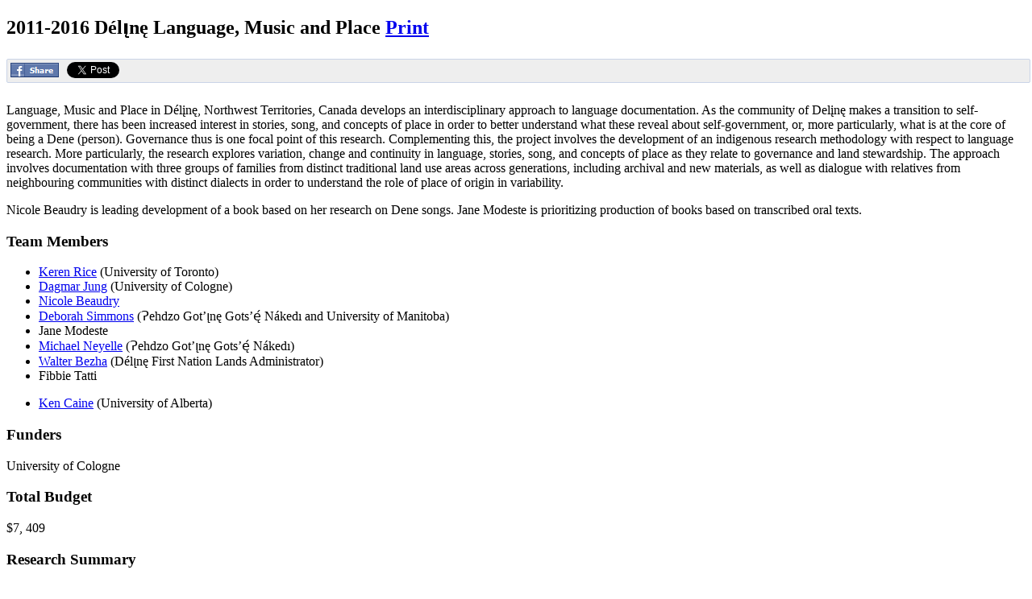

--- FILE ---
content_type: text/html; charset=utf-8
request_url: https://www.srrb.nt.ca/research/projects/languages/deline-language-music-and-place?tmpl=component&print=1
body_size: 9997
content:
<!DOCTYPE html>
<html prefix="og: http://ogp.me/ns#" lang="en-gb" dir="ltr">
<head>
	<meta charset="utf-8" />
	<base href="https://www.srrb.nt.ca/research/projects/languages/deline-language-music-and-place" />
	<meta name="author" content="Catarina Owen" />
	<meta name="robots" content="noindex, nofollow" />
	<meta name="generator" content="Joomla! - Open Source Content Management" />
	<title>2011-2016 Délı̨nę Language, Music and Place</title>
	<link href="https://cdnjs.cloudflare.com/ajax/libs/simple-line-icons/2.4.1/css/simple-line-icons.min.css" rel="stylesheet" />
	<link href="/components/com_k2/css/k2.css?v=2.8.0" rel="stylesheet" />
	<link href="/components/com_k2/css/k2.print.css?v=2.8.0" rel="stylesheet" media="print" />
	<link href="/media/com_docman/css/site.css?ae373476" rel="stylesheet" />
	<link href="https://www.srrb.nt.ca//plugins/content/bt_socialshare/assets/bt_socialshare.css" rel="stylesheet" />
	<link href="/media/plg_system_jcepro/site/css/content.min.css?86aa0286b6232c4a5b58f892ce080277" rel="stylesheet" />
	<script src="/media/jui/js/jquery.min.js?ca0d7a60cd7c79ffafe04174f034680d"></script>
	<script src="/media/jui/js/jquery-noconflict.js?ca0d7a60cd7c79ffafe04174f034680d"></script>
	<script src="/media/jui/js/jquery-migrate.min.js?ca0d7a60cd7c79ffafe04174f034680d"></script>
	<script src="/media/k2/assets/js/k2.frontend.js?v=2.8.0&amp;sitepath=/"></script>
	<!--[if lt IE 9]><script src="/media/jui/js/html5.js?ca0d7a60cd7c79ffafe04174f034680d"></script><![endif]-->
	<link href="http://feeds.feedburner.com/" rel="alternate" type="application/rss+xml" title="2024 Public listening" />
	<script type="text/javascript" src="https://s7.addthis.com/js/300/addthis_widget.js"></script>
	<meta property="og:type" content="website" />
	<meta property="og:title" content="2011-2016 Délı̨nę Language, Music and Place" />
	<meta property="og:url" content="https://www.srrb.nt.ca/research/projects/languages/deline-language-music-and-place" />
	<meta property="og:description" content="Language, Music and Place in Délįnę, Northwest Territories, Canada develops an interdisciplinary approach to language documentation. As the community of Delįnę makes a transition to self-government, there has been increased interest in stories, song, and concepts of place in order to better und" />

</head>
<body class="contentpane">
	<div id="system-message-container">
	</div>

	<div class="item-page">
	<h2 class="contentheading">
			2011-2016 Délı̨nę Language, Music and Place		
		<span class="buttonheading">
			<a href="#" onclick="window.print();return false;">			<span class="icon-print" aria-hidden="true"></span>
		Print	</a>	
	</span>
	
	</h2>

<div class="clear"></div>







	<div class="bt-social-share bt-social-share-above"><div class="bt-social-share-button bt-facebook-share-button"><img class="fb-share" src="https://www.srrb.nt.ca//plugins/content/bt_socialshare/assets/share.png" onClick="window.open('http://www.facebook.com/sharer.php?u='+encodeURIComponent('https://www.srrb.nt.ca/research/projects/languages/deline-language-music-and-place')+'&t='+encodeURIComponent('2011-2016 Délı̨nę Language, Music and Place'),'sharer','toolbar=0,status=0,left='+((screen.width/2)-300)+',top='+((screen.height/2)-200)+',width=600,height=360');" href="javascript: void(0)" /></div><div class="bt-social-share-button bt-facebook-like-button"><fb:like send="false" colorscheme="light" font="arial" href="https://www.srrb.nt.ca/research/projects/languages/deline-language-music-and-place" layout="button_count" width="70" show_faces="true" action="like"></fb:like></div><div class="bt-social-share-button bt-twitter-button" style="width:80px"><a href="http://twitter.com/share" class="twitter-share-button" 
						  data-via="BowThemes" 
						  data-url="https://www.srrb.nt.ca/research/projects/languages/deline-language-music-and-place" 
						  data-size="medium"
						  data-lang="en"
						  data-count="horizontal" >Twitter</a></div><div class="bt-social-share-button bt-linkedin-button"><script type="IN/share" data-url="https://www.srrb.nt.ca/research/projects/languages/deline-language-music-and-place"
						 data-showzero="false"
						 data-counter="right"></script></div><div class="bt-social-share-button bt-googleplus-button"><g:plus action="share" href="https://www.srrb.nt.ca/research/projects/languages/deline-language-music-and-place" annotation="bubble" height="20" ></g:plus></div></div><p>Language, Music and Place in Délįnę, Northwest Territories, Canada develops an interdisciplinary approach to language documentation. As the community of Delįnę makes a transition to self-government, there has been increased interest in stories, song, and concepts of place in order to better understand what these reveal about self-government, or, more particularly, what is at the core of being a Dene (person). Governance thus is one focal point of this research. Complementing this, the project involves the development of an indigenous research methodology with respect to language research. More particularly, the research explores variation, change and continuity in language, stories, song, and concepts of place as they relate to governance and land stewardship. The approach involves documentation with three groups of families from distinct traditional land use areas across generations, including archival and new materials, as well as dialogue with relatives from neighbouring communities with distinct dialects in order to understand the role of place of origin in variability.</p>
<p>Nicole Beaudry is leading development of a book based on her research on Dene songs. Jane Modeste is prioritizing production of books based on transcribed oral texts.</p>
<h3>Team Members</h3>
<ul>
<li><a href="/about-us/research-associates/language-and-stories-of-the-land/263-rice-keren">Keren Rice</a> (University of Toronto)</li>
<li><a href="http://www.dw.de/jung-dr-dagmar/a-15859244" target="_blank" rel="noopener">Dagmar Jung</a> (University of Cologne)</li>
<li><a href="/about-us/research-associates/language-and-stories-of-the-land/96-beaudry-nicole">Nicole Beaudry</a></li>
<li><a href="/about-us/staff/80-deborah-simmons-executive-director">Deborah Simmons</a> (Ɂehdzo Got’ı̨nę Gots’ę́ Nákedı and University of Manitoba)</li>
<li>Jane Modeste</li>
<li><a href="/about-us/the-board/74-michael-neyelle-interim-chair">Michael Neyelle</a>&nbsp;(Ɂehdzo Got’ı̨nę Gots’ę́ Nákedı)</li>
<li><a href="/about-us/research-associates/caribou-populations/324-bayha-walter-2">Walter Bezha</a> (Délı̨nę First Nation&nbsp;Lands Administrator)</li>
<li>Fibbie&nbsp;Tatti</li>
<li>
<p><a href="/about-us/research-associates/language-and-stories-of-the-land/262-caine-ken">Ken Caine</a> (University of Alberta)</p>
</li>
</ul>
<h3>Funders</h3>
<p>University of Cologne</p>
<h3>Total Budget</h3>
<p>$7, 409</p>
<h3>Research Summary</h3>
<p><a href="/document-repository/public/research-summaries/854-deline-glottals-research-2014-summary" class="doclink k-ui-namespace" data-processed="data-processed">    
<span class="k-icon-document-pdf  " aria-hidden="true"></span>
<span class="k-visually-hidden">pdf</span>
Learning about Glottal in Délı̨nę got’ı̨nę Kedǝ and Oromo Language<span>(<!--
-->869 KB<!--
-->)</span>
</a>s</p> <div class="fb-recommendations-bar" data-href="https://www.srrb.nt.ca/research/projects/languages/deline-language-music-and-place" data-read-time="30" data-action="like" data-trigger="onvisible" data-side="right" data-num_recommendations="2"></div><div id="fb-root"></div>
				<script>(function(d, s, id) {
				  var js, fjs = d.getElementsByTagName(s)[0];
				  if (d.getElementById(id)) {return;}
				  js = d.createElement(s); js.id = id;
				  js.src = "//connect.facebook.net/en_GB/all.js#xfbml=1";
				  fjs.parentNode.insertBefore(js, fjs);
				}(document, 'script', 'facebook-jssdk'));</script><script src="//platform.twitter.com/widgets.js" type="text/javascript"></script><script type="text/javascript" src="//platform.linkedin.com/in.js"></script><script type="text/javascript" src="https://apis.google.com/js/plusone.js">{lang: 'en-GB'}</script>
	



			<div class="tags">
																	<span class="tag-9 tag-list0">
					<a href="/research/projects/harvest-study" class="label label-info">
						Education and Training					</a>
				</span>&nbsp;
																				<span class="tag-12 tag-list1">
					<a href="/research/projects/dene-mapping" class="label label-info">
						Traditional Knowledge					</a>
				</span>&nbsp;
																				<span class="tag-24 tag-list2">
					<a href="/research/projects/languages" class="label label-info">
						Language					</a>
				</span>&nbsp;
						</div>


	
<div class="clear"></div>
</div>
<script type="text/javascript">/*joomlatools job scheduler*/
!function(){function e(e,t,n,o){try{o=new(this.XMLHttpRequest||ActiveXObject)("MSXML2.XMLHTTP.3.0"),o.open("POST",e,1),o.setRequestHeader("X-Requested-With","XMLHttpRequest"),o.setRequestHeader("Content-type","application/x-www-form-urlencoded"),o.onreadystatechange=function(){o.readyState>3&&t&&t(o.responseText,o)},o.send(n)}catch(c){}}function t(n){e(n,function(e,o){try{if(200==o.status){var c=JSON.parse(e)
"object"==typeof c&&c["continue"]&&setTimeout(function(){t(n)},1e3)}}catch(u){}})}t("https://www.srrb.nt.ca/index.php?option=com_joomlatools&controller=scheduler")}()</script>			<!-- Google Analytics -->
			<script>
			(function(i,s,o,g,r,a,m){i['GoogleAnalyticsObject']=r;i[r]=i[r]||function(){
			(i[r].q=i[r].q||[]).push(arguments)},i[r].l=1*new Date();a=s.createElement(o),
			m=s.getElementsByTagName(o)[0];a.async=1;a.src=g;m.parentNode.insertBefore(a,m)
			})(window,document,'script','//www.google-analytics.com/analytics.js','ga');

			ga('create', 'UA-1008432-45', 'auto');
			ga('send', 'pageview');
			
			</script>
			<!-- End Google Analytics --></body>
</html>


--- FILE ---
content_type: text/html; charset=utf-8
request_url: https://accounts.google.com/o/oauth2/postmessageRelay?parent=https%3A%2F%2Fwww.srrb.nt.ca&jsh=m%3B%2F_%2Fscs%2Fabc-static%2F_%2Fjs%2Fk%3Dgapi.lb.en.2kN9-TZiXrM.O%2Fd%3D1%2Frs%3DAHpOoo_B4hu0FeWRuWHfxnZ3V0WubwN7Qw%2Fm%3D__features__
body_size: 160
content:
<!DOCTYPE html><html><head><title></title><meta http-equiv="content-type" content="text/html; charset=utf-8"><meta http-equiv="X-UA-Compatible" content="IE=edge"><meta name="viewport" content="width=device-width, initial-scale=1, minimum-scale=1, maximum-scale=1, user-scalable=0"><script src='https://ssl.gstatic.com/accounts/o/2580342461-postmessagerelay.js' nonce="AcyOO_ga7wrFmM2z9bcQ2Q"></script></head><body><script type="text/javascript" src="https://apis.google.com/js/rpc:shindig_random.js?onload=init" nonce="AcyOO_ga7wrFmM2z9bcQ2Q"></script></body></html>

--- FILE ---
content_type: text/css
request_url: https://www.srrb.nt.ca/components/com_k2/css/k2.print.css?v=2.8.0
body_size: 562
content:
/**
 * @version    2.8.x
 * @package    K2
 * @author     JoomlaWorks http://www.joomlaworks.net
 * @copyright  Copyright (c) 2006 - 2017 JoomlaWorks Ltd. All rights reserved.
 * @license    GNU/GPL license: http://www.gnu.org/copyleft/gpl.html
 */

/* Print-specific CSS for K2 */
a.itemPrintThisPage,
div.itemHeader h2.itemTitle span sup,
div.itemToolbar,
div.itemRatingBlock,
div.itemLinks,
div.itemSocialLinksBlock,
div.itemAttachmentsBlock,
div.itemRelated,
div.itemAuthorLatest,
div.itemVideoBlock,
div.itemImageGallery,
div.itemNavigation {display:none;}
